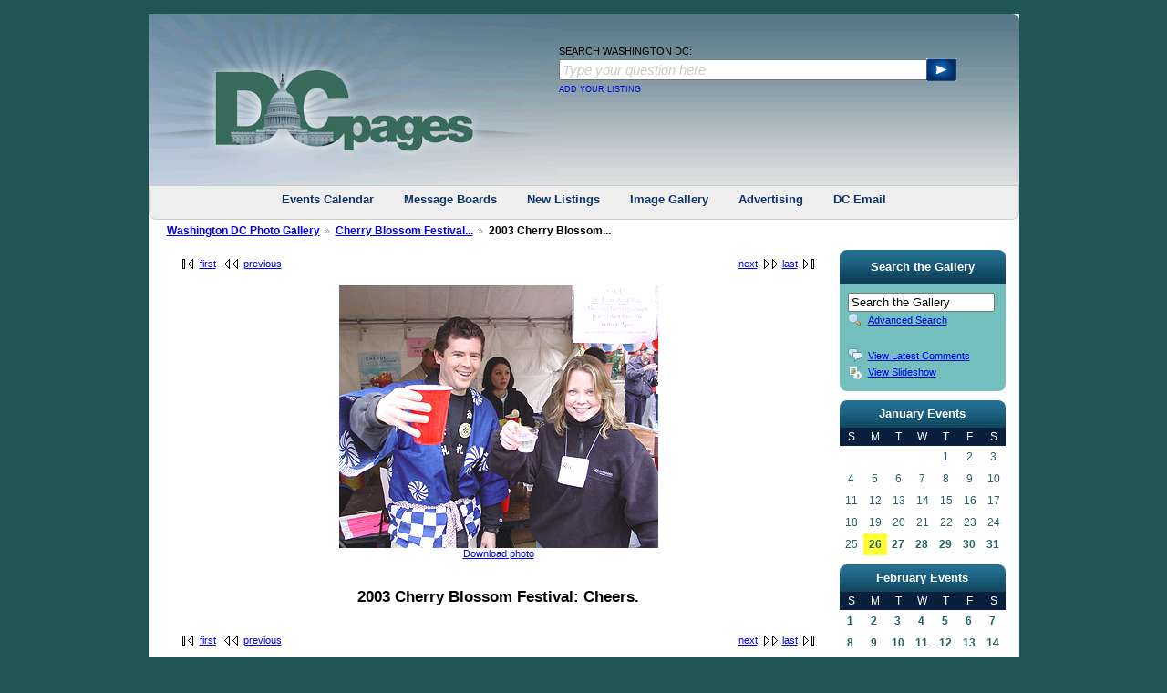

--- FILE ---
content_type: text/html; charset=UTF-8
request_url: https://dcpages.com/gallery/main.php?g2_itemId=36539&g2_GALLERYSID=TMP_SESSION_ID_DI_NOISSES_PMT
body_size: 16757
content:
<!DOCTYPE html PUBLIC "-//W3C//DTD XHTML 1.0 Transitional//EN" "http://www.w3.org/TR/xhtml1/DTD/xhtml1-transitional.dtd">
<html xmlns="http://www.w3.org/1999/xhtml" lang="en-US">
<head>

<link rel="stylesheet" type="text/css" href="modules/core/data/gallery.css"/>
<link rel="stylesheet" type="text/css" href="modules/icons/iconpacks/silk/icons.css"/>
<script type="text/javascript" src="https://dcpages.com/gallery/main.php?g2_view=core.CombinedJavascript&amp;g2_key=45ce407463deadefb8c8d440b4a7f78e&amp;g2_GALLERYSID=TMP_SESSION_ID_DI_NOISSES_PMT"></script>
<meta http-equiv="Content-Type" content="text/html; charset=UTF-8"/>
<title>2003 Cherry Blossom Festival: Cheers. 
</title>
<link rel="stylesheet" type="text/css" href="themes/dcpages/theme.css"/>
<link rel="stylesheet" type="text/css" href="/c/dcpagestest4.css"/>
<link rel="stylesheet" type="text/css" href="/c/calnew4_narrow.css"/>

<style type="text/css">
ul.navlist li a {
width: 236px;
}
</style>

<script src="/c/watermark.js" type="text/javascript"></script>
<script src="/mint/?js" type="text/javascript"></script>
<script type="text/javascript" src="/asset/script/jquery-all.min.js"></script>
<link type="text/css" href="/asset/style/style.css" rel="stylesheet" />
</head>
<body class="gallery">
<div id="body-wrapper" class="round-bottom">
<!-- START:  #header-wrapper -->
<div id="header-wrapper">
<!-- Start:  Search  -->
<div>
<div id="header-col-1"><a href="/"><img alt="Washington DC USA" src="/asset/image/logo.gif" border="0" /></a></div>
<div id="header-col-2">
<div id="weather-wrapper">
<!-- <a href="http://weather.dcpages.com"><img src="http://banners.wunderground.com/banner/dcpagesV2_cond/language/english/US/DC/Washington.gif" border='0' alt='Wachington DC Weather' /></a> -->
</div>
<div>
<div>
<form action="/Search_Washington_DC/index.php" name="SearchDCPages" id="SearchDCPages">
<p id="SearchText">SEARCH WASHINGTON DC:</p>
<div id="SearchInput">
<input type="text" name="q" size="31" id="googlequery" value="Type your question here"  />
<input type="hidden" name="cx" value="015415095464605268838:2h87poyuprm" />
<input type="hidden" name="cof" value="FORID:10" />
<input type="hidden" name="ie" value="UTF-8" />
</div>
<div id="SearchButton"><img id="SearchSubmit" src="/asset/image/searchArrow.gif" alt="Search" /></div>
</form>
</div>
<div>
<div id="SearchAddListing">
<a href="http://dcpages.com/DCP_Listings/" style="text-decoration: none;">ADD YOUR LISTING</a>
</div>
</div>
</div>
</div>
</div>
<br class="clear-both" />
<!-- End: Search -->
<div id="topLinks">
<a href="/DC_Events/dayview.php">Events Calendar</a> 
<a href="http://dcmessageboards.com">Message Boards</a> 
<a href="/directory/New/">New Listings</a> 
<a href="/gallery/">Image Gallery</a> 
<a href="https://www.dcpages.com/washingtondcadvertising/">Advertising</a> 
<a href="http://dcemail.com">DC Email</a> 
</div>
<br class="clear-both" />
</div>
<!-- END: #header-wrapper -->
<!-- START: #gsNavBar -->
<div id="gsNavBar" class="gcBorder1">
<div class="gbSystemLinks">
<div class="block-core-ItemInfo">
</div>
</div>
<div class="gbBreadCrumb" >
<div class="block-core-BreadCrumb">
<a href="main.php?g2_highlightId=36027&amp;g2_GALLERYSID=TMP_SESSION_ID_DI_NOISSES_PMT" class="BreadCrumb-1">
Washington DC Photo Gallery</a>
<a href="main.php?g2_itemId=36027&amp;g2_highlightId=36539&amp;g2_GALLERYSID=TMP_SESSION_ID_DI_NOISSES_PMT" class="BreadCrumb-2">
Cherry Blossom Festival...</a>
<span class="BreadCrumb-3">
2003 Cherry Blossom...</span>
</div>
</div>
</div>
<!-- END: #gsNavBar -->
<!-- START: #search-col-wrapper -->
<div id="search-col-wrapper">
<div>
</div>
<!-- START: photo tempate -->
<div id="gsContent" class="gcBorder1">
<div class="gbBlock gcBackground2 gbNavigator">
<div class="block-core-Navigator">
<div class="next-and-last">
    <a href="main.php?g2_itemId=36541&amp;g2_GALLERYSID=TMP_SESSION_ID_DI_NOISSES_PMT" class="next">next</a><a href="main.php?g2_itemId=36541&amp;g2_GALLERYSID=TMP_SESSION_ID_DI_NOISSES_PMT" class="last">last</a>
</div>
<div class="first-and-previous">
<a href="main.php?g2_itemId=36034&amp;g2_GALLERYSID=TMP_SESSION_ID_DI_NOISSES_PMT" class="first">first</a>    <a href="main.php?g2_itemId=36537&amp;g2_GALLERYSID=TMP_SESSION_ID_DI_NOISSES_PMT" class="previous">previous</a>
</div>
</div>
</div>
<div id="gsImageView" class="gbBlock">
<a href="main.php?g2_itemId=36541&amp;g2_GALLERYSID=TMP_SESSION_ID_DI_NOISSES_PMT" title="Next">
<div class="center">
<img src="main.php?g2_view=core.DownloadItem&amp;g2_itemId=36539&amp;g2_serialNumber=2&amp;g2_GALLERYSID=TMP_SESSION_ID_DI_NOISSES_PMT" width="350" height="288" alt="2003 Cherry Blossom Festival: Cheers. 
"/>
<br />
<a href="https://dcpages.com/gallery/main.php?g2_view=core.DownloadItem&amp;g2_itemId=36539&amp;g2_GALLERYSID=TMP_SESSION_ID_DI_NOISSES_PMT">
Download photo
</a>
</div>
</a>
</div>
<div class="gbBlock gcBackground1" id="photoTop">
<h2 align="center"> 2003 Cherry Blossom Festival: Cheers. <br />
 </h2>
</div>
    

  

<div class="gbBlock gcBackground2 gbNavigator">
<div class="block-core-Navigator">
<div class="next-and-last">
    <a href="main.php?g2_itemId=36541&amp;g2_GALLERYSID=TMP_SESSION_ID_DI_NOISSES_PMT" class="next">next</a><a href="main.php?g2_itemId=36541&amp;g2_GALLERYSID=TMP_SESSION_ID_DI_NOISSES_PMT" class="last">last</a>
</div>
<div class="first-and-previous">
<a href="main.php?g2_itemId=36034&amp;g2_GALLERYSID=TMP_SESSION_ID_DI_NOISSES_PMT" class="first">first</a>    <a href="main.php?g2_itemId=36537&amp;g2_GALLERYSID=TMP_SESSION_ID_DI_NOISSES_PMT" class="previous">previous</a>
</div>
</div>
</div>

  

</div>
<!-- END: photo templage -->
<div id="bottom-links">
<div class="center-col-header round-top">
<h1>Business Resources</h1>
</div>
<div id="resources-wrapper" class="round-bottom">
<!-- START: resources output -->
					<div class="navlist-wrapper">
						<ul class="navlist">
							<li><a href="http://go.k12.com/wm/various/cons/k12/200907/orange_a/index.html?campaign=dcpages_education&amp;adgroup=468x60" title="">CAPCS Online of Washington </a></li>
							<li><a href="http://www.housekeepinghelp.com/" title="">Cleaning Jobs</a></li>
							<li><a href="http://www.nannypro.com" title="">Nanny Agency</a></li>
							<li><a href="http://www.freshchristmastree.com" title="">Fresh Christmas Trees</a></li>
							<li><a href="http://www.dcpages.com/directory/Business_Services/Event_Planners" title="">Event Planning</a></li>
							<li><a href="http://dcpages.com/Tourism/Jefferson-Memorial.shtml" title="">Thomas Jefferson Memorial</a></li>
						</ul>
					</div>
					<div class="navlist-wrapper">
						<ul class="navlist">
							<li><a href="http://www.rendezvoustrans.com/" title="">Washington DC Limousine Service</a></li>
							<li><a href="http://www.HomeCareLocators.com " title="">Caregiver Needed</a></li>
							<li><a href="http://dcpages.com/Inauguration/" title="">Presidential Inauguration</a></li>
							<li><a href="http://dcpages.com/top-hotels/" title="">Washington Hotels</a></li>
							<li><a href="http://www.mellonauditorium.com/" title="">Event Venue</a></li>
							<li><a href="http://www.whitehousechristmasornament.com/" title="">Christmas Ornament</a></li>
						</ul>
					</div>
					<div class="navlist-wrapper">
						<ul class="navlist">
							<li><a href="http://www.nannylocators.com" title="">Nanny Services</a></li>
							<li><a href="http://nannyneeded.com" title="">Nanny Jobs</a></li>
							<li><a href="http://dcpages.com/Tourism/Lincoln-Memorial.shtml" title="">Abraham Lincoln Memorial</a></li>
							<li><a href="http://dcpages.com/Tourism/Washington-Monument.shtml" title="">George Washington Monument</a></li>
							<li><a href="http://www.dcgiftshop.com/" title="">Washington DC Gifts</a></li>
							<li><a href="http://dcpages.com/Tourism/" title="">Washington Travel Center</a></li>
						</ul>
					</div>
		<br class="clear-both" />
<!-- END: resources output -->
</div>
</div>
</div>
<!-- START: #search-col-wrapper -->
<!-- START: #right-col-wrapper -->
<div id="right-col-wrapper">
<!-- START: #gsSidebarCol -->
<div id="gsSidebarCol">
<div class="right-menu-header round-top">
<h1>Search the Gallery</h1>
</div>
<div id="gsSidebar" class="gcBorder1">



<div class="block-search-SearchBlock gbBlock">
<form id="search_SearchBlock" action="main.php" method="get" onsubmit="return search_SearchBlock_checkForm()">
<div>
<input type="hidden" name="g2_return" value="/gallery/main.php?g2_itemId=36539"/>
<input type="hidden" name="g2_formUrl" value="/gallery/main.php?g2_itemId=36539"/>
<input type="hidden" name="g2_authToken" value="e938bba6306d"/>

<input type="hidden" name="g2_view" value="search.SearchScan"/>
<input type="hidden" name="g2_form[formName]" value="search_SearchBlock"/>
<input type="text" id="searchCriteria" size="18"
name="g2_form[searchCriteria]"
value="Search the Gallery"
onfocus="search_SearchBlock_focus()"
onblur="search_SearchBlock_blur()"
class="textbox"/>
<input type="hidden" name="g2_form[useDefaultSettings]" value="1" />
</div>
<div>
<a href="main.php?g2_view=search.SearchScan&amp;g2_form%5BuseDefaultSettings%5D=1&amp;g2_return=%2Fgallery%2Fmain.php%3Fg2_itemId%3D36539%26"
class="gbAdminLink gbLink-search_SearchScan advanced">Advanced Search</a>
</div>
</form>
</div>
<div class="block-core-ItemLinks gbBlock">
<a href="main.php?g2_view=comment.ShowAllComments&amp;g2_itemId=36539&amp;g2_return=%2Fgallery%2Fmain.php%3Fg2_itemId%3D36539%26" class="gbAdminLink gbLink-comment_ShowAllComments">View Latest Comments</a>
<a href="main.php?g2_view=slideshow.Slideshow&amp;g2_itemId=36539" class="gbAdminLink gbLink-slideshow_Slideshow">View Slideshow</a>
</div>



</div>
<div class="right-col-ad">
<div id="dcpEvents">
<table border="0" cellpadding="0" cellspacing="0" style="width:100%">
	<tr>
		<td class="calHeader round-top">January Events</td>
	</tr>
	<tr>
		<td>
			<table border="0" cellpadding="0" cellspacing="0" class="calBody">
				<tr>
					<td class="cal1">S</td>
					<td class="cal1">M</td>
					<td class="cal1">T</td>
					<td class="cal1">W</td>
					<td class="cal1">T</td>
					<td class="cal1">F</td>
					<td class="cal1">S</td>
				</tr>
				<tr>
<td class="cal4"></td>
<td class="cal4"></td>
<td class="cal4"></td>
<td class="cal4"></td>
<td class="cal4">1</td>
<td class="cal4">2</td>
<td class="cal4">3</td>
				</tr>
</tr>
<tr>
<td class="cal4">4</td>
<td class="cal4">5</td>
<td class="cal4">6</td>
<td class="cal4">7</td>
<td class="cal4">8</td>
<td class="cal4">9</td>
<td class="cal4">10</td>
</tr>
<tr>
<td class="cal4">11</td>
<td class="cal4">12</td>
<td class="cal4">13</td>
<td class="cal4">14</td>
<td class="cal4">15</td>
<td class="cal4">16</td>
<td class="cal4">17</td>
</tr>
<tr>
<td class="cal4">18</td>
<td class="cal4">19</td>
<td class="cal4">20</td>
<td class="cal4">21</td>
<td class="cal4">22</td>
<td class="cal4">23</td>
<td class="cal4">24</td>
</tr>
<tr>
<td class="cal4">25</td>
<td class="border"><a href="/DC_Events/dayview.php?getdate=20260126" class=cal2b target="_top">26</a></td>
<td class="cal4"><a href="/DC_Events/dayview.php?getdate=20260127" class=cal2b target="_top">27</a></td>
<td class="cal4"><a href="/DC_Events/dayview.php?getdate=20260128" class=cal2b target="_top">28</a></td>
<td class="cal4"><a href="/DC_Events/dayview.php?getdate=20260129" class=cal2b target="_top">29</a></td>
<td class="cal4"><a href="/DC_Events/dayview.php?getdate=20260130" class=cal2b target="_top">30</a></td>
<td class="cal4"><a href="/DC_Events/dayview.php?getdate=20260131" class=cal2b target="_top">31</a></td>
			</table>
		</td>
	</tr>
	<tr>
		<td class="calHeader round-top">February Events</td>
	</tr>
	<tr>
		<td>
			<table border="0" cellpadding="0" cellspacing="0" class="calBody">
				<tr>
					<td class="cal1">S</td>
					<td class="cal1">M</td>
					<td class="cal1">T</td>
					<td class="cal1">W</td>
					<td class="cal1">T</td>
					<td class="cal1">F</td>
					<td class="cal1">S</td>
				</tr>
				<tr>
<td class="cal4"><a href="/DC_Events/dayview.php?getdate=20260201" class=cal2b target="_top">1</a></td>
<td class="cal4"><a href="/DC_Events/dayview.php?getdate=20260202" class=cal2b target="_top">2</a></td>
<td class="cal4"><a href="/DC_Events/dayview.php?getdate=20260203" class=cal2b target="_top">3</a></td>
<td class="cal4"><a href="/DC_Events/dayview.php?getdate=20260204" class=cal2b target="_top">4</a></td>
<td class="cal4"><a href="/DC_Events/dayview.php?getdate=20260205" class=cal2b target="_top">5</a></td>
<td class="cal4"><a href="/DC_Events/dayview.php?getdate=20260206" class=cal2b target="_top">6</a></td>
<td class="cal4"><a href="/DC_Events/dayview.php?getdate=20260207" class=cal2b target="_top">7</a></td>
				</tr>
</tr>
<tr>
<td class="cal4"><a href="/DC_Events/dayview.php?getdate=20260208" class=cal2b target="_top">8</a></td>
<td class="cal4"><a href="/DC_Events/dayview.php?getdate=20260209" class=cal2b target="_top">9</a></td>
<td class="cal4"><a href="/DC_Events/dayview.php?getdate=20260210" class=cal2b target="_top">10</a></td>
<td class="cal4"><a href="/DC_Events/dayview.php?getdate=20260211" class=cal2b target="_top">11</a></td>
<td class="cal4"><a href="/DC_Events/dayview.php?getdate=20260212" class=cal2b target="_top">12</a></td>
<td class="cal4"><a href="/DC_Events/dayview.php?getdate=20260213" class=cal2b target="_top">13</a></td>
<td class="cal4"><a href="/DC_Events/dayview.php?getdate=20260214" class=cal2b target="_top">14</a></td>
</tr>
<tr>
<td class="cal4"><a href="/DC_Events/dayview.php?getdate=20260215" class=cal2b target="_top">15</a></td>
<td class="cal4"><a href="/DC_Events/dayview.php?getdate=20260216" class=cal2b target="_top">16</a></td>
<td class="cal4"><a href="/DC_Events/dayview.php?getdate=20260217" class=cal2b target="_top">17</a></td>
<td class="cal4"><a href="/DC_Events/dayview.php?getdate=20260218" class=cal2b target="_top">18</a></td>
<td class="cal4"><a href="/DC_Events/dayview.php?getdate=20260219" class=cal2b target="_top">19</a></td>
<td class="cal4"><a href="/DC_Events/dayview.php?getdate=20260220" class=cal2b target="_top">20</a></td>
<td class="cal4"><a href="/DC_Events/dayview.php?getdate=20260221" class=cal2b target="_top">21</a></td>
</tr>
<tr>
<td class="cal4"><a href="/DC_Events/dayview.php?getdate=20260222" class=cal2b target="_top">22</a></td>
<td class="cal4"><a href="/DC_Events/dayview.php?getdate=20260223" class=cal2b target="_top">23</a></td>
<td class="cal4"><a href="/DC_Events/dayview.php?getdate=20260224" class=cal2b target="_top">24</a></td>
<td class="cal4"><a href="/DC_Events/dayview.php?getdate=20260225" class=cal2b target="_top">25</a></td>
<td class="cal4"><a href="/DC_Events/dayview.php?getdate=20260226" class=cal2b target="_top">26</a></td>
<td class="cal4"><a href="/DC_Events/dayview.php?getdate=20260227" class=cal2b target="_top">27</a></td>
<td class="cal4"><a href="/DC_Events/dayview.php?getdate=20260228" class=cal2b target="_top">28</a></td>
			</table>
		</td>
	</tr>
	<tr>
		<td class="calPost">
    		<div style="width: 160px;">
    			<a href="/DC_Events/enter.php" target="_top">POST AN EVENT</a>
    		</div>
    		</td>
	</tr>
	<tr>
		<td class="calPost">
    		<div style="width: 160px; margin-top: 7px;">
    			<a href="/DC_Events/yearview.php" target="_top">VIEW YEAR CALENDAR</a>
    		</div>
    		</td>
	</tr>
</table></div>
<div class="center">
<!-- dcpages:local/theme.tpl -->
</div>
<br />
<div class="center">
<!-- dcpages:local/theme.tpl -->
</div>
<br />
<div class="center">
<!-- dcpages:local/theme.tpl -->
</div>
</div>
</div>
<!-- END: #gsSidebarCol -->
</div>
<!-- END: #right-col-wrapper -->
<br class="clear-both" />
<div id="gsFooter">
<div class="ads">
				<script type="text/javascript">//<![CDATA[
						google_ad_client = "pub-0900741024027445";
						/* 250x250, created 4/1/10 */
						google_ad_slot = "9083323514";
						google_ad_width = "728";
						google_ad_height = "90";
				//]]></script>
				<script type="text/javascript" src="http://pagead2.googlesyndication.com/pagead/show_ads.js"></script>
</div>
<div id="footer">
<div class="center">
<p>
<a href="/DCP_Contact_Us/">Contact Us</a> -
<a href="/washingtondcadvertising/">Advertise</a> - 
<a href="/Privacy_Policy/">Privacy Policy</a>
</p>
<p>
&copy;1994-2026 DCpages.com All Rights Reserved
</p>
</div></div>
</div>
</div>
  <script type="text/javascript">
// <![CDATA[
search_SearchBlock_init('Search the Gallery', 'Please enter a search term.', 'Searching in progress, please wait!');
// ]]>
</script>


</body>
</html>